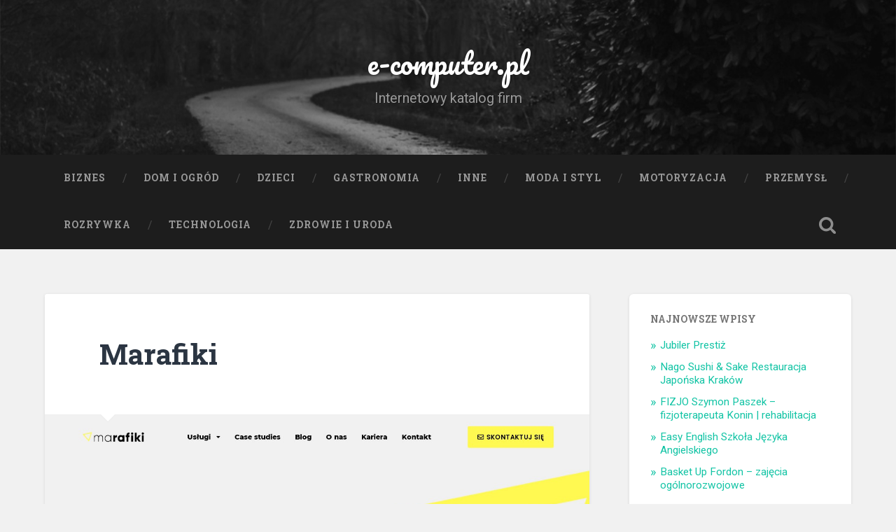

--- FILE ---
content_type: text/html; charset=UTF-8
request_url: https://e-computer.pl/marafiki
body_size: 7159
content:
<!DOCTYPE html>

<html lang="pl-PL">

	<head>
		
		<meta charset="UTF-8">
		<meta name="viewport" content="width=device-width, initial-scale=1.0, maximum-scale=1.0, user-scalable=no" >
				
				 
		<title>Marafiki &#8211; 61-671 Poznań &#8211; ul. Kramarska 13 | +48 503 193 554 &#8211; e-computer.pl</title>
<meta name='robots' content='max-image-preview:large' />
<link rel="alternate" type="application/rss+xml" title="e-computer.pl &raquo; Kanał z wpisami" href="https://e-computer.pl/feed" />
<script type="text/javascript">
window._wpemojiSettings = {"baseUrl":"https:\/\/s.w.org\/images\/core\/emoji\/14.0.0\/72x72\/","ext":".png","svgUrl":"https:\/\/s.w.org\/images\/core\/emoji\/14.0.0\/svg\/","svgExt":".svg","source":{"concatemoji":"https:\/\/e-computer.pl\/wp-includes\/js\/wp-emoji-release.min.js?ver=6.1.9"}};
/*! This file is auto-generated */
!function(e,a,t){var n,r,o,i=a.createElement("canvas"),p=i.getContext&&i.getContext("2d");function s(e,t){var a=String.fromCharCode,e=(p.clearRect(0,0,i.width,i.height),p.fillText(a.apply(this,e),0,0),i.toDataURL());return p.clearRect(0,0,i.width,i.height),p.fillText(a.apply(this,t),0,0),e===i.toDataURL()}function c(e){var t=a.createElement("script");t.src=e,t.defer=t.type="text/javascript",a.getElementsByTagName("head")[0].appendChild(t)}for(o=Array("flag","emoji"),t.supports={everything:!0,everythingExceptFlag:!0},r=0;r<o.length;r++)t.supports[o[r]]=function(e){if(p&&p.fillText)switch(p.textBaseline="top",p.font="600 32px Arial",e){case"flag":return s([127987,65039,8205,9895,65039],[127987,65039,8203,9895,65039])?!1:!s([55356,56826,55356,56819],[55356,56826,8203,55356,56819])&&!s([55356,57332,56128,56423,56128,56418,56128,56421,56128,56430,56128,56423,56128,56447],[55356,57332,8203,56128,56423,8203,56128,56418,8203,56128,56421,8203,56128,56430,8203,56128,56423,8203,56128,56447]);case"emoji":return!s([129777,127995,8205,129778,127999],[129777,127995,8203,129778,127999])}return!1}(o[r]),t.supports.everything=t.supports.everything&&t.supports[o[r]],"flag"!==o[r]&&(t.supports.everythingExceptFlag=t.supports.everythingExceptFlag&&t.supports[o[r]]);t.supports.everythingExceptFlag=t.supports.everythingExceptFlag&&!t.supports.flag,t.DOMReady=!1,t.readyCallback=function(){t.DOMReady=!0},t.supports.everything||(n=function(){t.readyCallback()},a.addEventListener?(a.addEventListener("DOMContentLoaded",n,!1),e.addEventListener("load",n,!1)):(e.attachEvent("onload",n),a.attachEvent("onreadystatechange",function(){"complete"===a.readyState&&t.readyCallback()})),(e=t.source||{}).concatemoji?c(e.concatemoji):e.wpemoji&&e.twemoji&&(c(e.twemoji),c(e.wpemoji)))}(window,document,window._wpemojiSettings);
</script>
<style type="text/css">
img.wp-smiley,
img.emoji {
	display: inline !important;
	border: none !important;
	box-shadow: none !important;
	height: 1em !important;
	width: 1em !important;
	margin: 0 0.07em !important;
	vertical-align: -0.1em !important;
	background: none !important;
	padding: 0 !important;
}
</style>
	<link rel='stylesheet' id='wp-block-library-css' href='https://e-computer.pl/wp-includes/css/dist/block-library/style.min.css?ver=6.1.9' type='text/css' media='all' />
<link rel='stylesheet' id='classic-theme-styles-css' href='https://e-computer.pl/wp-includes/css/classic-themes.min.css?ver=1' type='text/css' media='all' />
<style id='global-styles-inline-css' type='text/css'>
body{--wp--preset--color--black: #000000;--wp--preset--color--cyan-bluish-gray: #abb8c3;--wp--preset--color--white: #ffffff;--wp--preset--color--pale-pink: #f78da7;--wp--preset--color--vivid-red: #cf2e2e;--wp--preset--color--luminous-vivid-orange: #ff6900;--wp--preset--color--luminous-vivid-amber: #fcb900;--wp--preset--color--light-green-cyan: #7bdcb5;--wp--preset--color--vivid-green-cyan: #00d084;--wp--preset--color--pale-cyan-blue: #8ed1fc;--wp--preset--color--vivid-cyan-blue: #0693e3;--wp--preset--color--vivid-purple: #9b51e0;--wp--preset--gradient--vivid-cyan-blue-to-vivid-purple: linear-gradient(135deg,rgba(6,147,227,1) 0%,rgb(155,81,224) 100%);--wp--preset--gradient--light-green-cyan-to-vivid-green-cyan: linear-gradient(135deg,rgb(122,220,180) 0%,rgb(0,208,130) 100%);--wp--preset--gradient--luminous-vivid-amber-to-luminous-vivid-orange: linear-gradient(135deg,rgba(252,185,0,1) 0%,rgba(255,105,0,1) 100%);--wp--preset--gradient--luminous-vivid-orange-to-vivid-red: linear-gradient(135deg,rgba(255,105,0,1) 0%,rgb(207,46,46) 100%);--wp--preset--gradient--very-light-gray-to-cyan-bluish-gray: linear-gradient(135deg,rgb(238,238,238) 0%,rgb(169,184,195) 100%);--wp--preset--gradient--cool-to-warm-spectrum: linear-gradient(135deg,rgb(74,234,220) 0%,rgb(151,120,209) 20%,rgb(207,42,186) 40%,rgb(238,44,130) 60%,rgb(251,105,98) 80%,rgb(254,248,76) 100%);--wp--preset--gradient--blush-light-purple: linear-gradient(135deg,rgb(255,206,236) 0%,rgb(152,150,240) 100%);--wp--preset--gradient--blush-bordeaux: linear-gradient(135deg,rgb(254,205,165) 0%,rgb(254,45,45) 50%,rgb(107,0,62) 100%);--wp--preset--gradient--luminous-dusk: linear-gradient(135deg,rgb(255,203,112) 0%,rgb(199,81,192) 50%,rgb(65,88,208) 100%);--wp--preset--gradient--pale-ocean: linear-gradient(135deg,rgb(255,245,203) 0%,rgb(182,227,212) 50%,rgb(51,167,181) 100%);--wp--preset--gradient--electric-grass: linear-gradient(135deg,rgb(202,248,128) 0%,rgb(113,206,126) 100%);--wp--preset--gradient--midnight: linear-gradient(135deg,rgb(2,3,129) 0%,rgb(40,116,252) 100%);--wp--preset--duotone--dark-grayscale: url('#wp-duotone-dark-grayscale');--wp--preset--duotone--grayscale: url('#wp-duotone-grayscale');--wp--preset--duotone--purple-yellow: url('#wp-duotone-purple-yellow');--wp--preset--duotone--blue-red: url('#wp-duotone-blue-red');--wp--preset--duotone--midnight: url('#wp-duotone-midnight');--wp--preset--duotone--magenta-yellow: url('#wp-duotone-magenta-yellow');--wp--preset--duotone--purple-green: url('#wp-duotone-purple-green');--wp--preset--duotone--blue-orange: url('#wp-duotone-blue-orange');--wp--preset--font-size--small: 13px;--wp--preset--font-size--medium: 20px;--wp--preset--font-size--large: 36px;--wp--preset--font-size--x-large: 42px;--wp--preset--spacing--20: 0.44rem;--wp--preset--spacing--30: 0.67rem;--wp--preset--spacing--40: 1rem;--wp--preset--spacing--50: 1.5rem;--wp--preset--spacing--60: 2.25rem;--wp--preset--spacing--70: 3.38rem;--wp--preset--spacing--80: 5.06rem;}:where(.is-layout-flex){gap: 0.5em;}body .is-layout-flow > .alignleft{float: left;margin-inline-start: 0;margin-inline-end: 2em;}body .is-layout-flow > .alignright{float: right;margin-inline-start: 2em;margin-inline-end: 0;}body .is-layout-flow > .aligncenter{margin-left: auto !important;margin-right: auto !important;}body .is-layout-constrained > .alignleft{float: left;margin-inline-start: 0;margin-inline-end: 2em;}body .is-layout-constrained > .alignright{float: right;margin-inline-start: 2em;margin-inline-end: 0;}body .is-layout-constrained > .aligncenter{margin-left: auto !important;margin-right: auto !important;}body .is-layout-constrained > :where(:not(.alignleft):not(.alignright):not(.alignfull)){max-width: var(--wp--style--global--content-size);margin-left: auto !important;margin-right: auto !important;}body .is-layout-constrained > .alignwide{max-width: var(--wp--style--global--wide-size);}body .is-layout-flex{display: flex;}body .is-layout-flex{flex-wrap: wrap;align-items: center;}body .is-layout-flex > *{margin: 0;}:where(.wp-block-columns.is-layout-flex){gap: 2em;}.has-black-color{color: var(--wp--preset--color--black) !important;}.has-cyan-bluish-gray-color{color: var(--wp--preset--color--cyan-bluish-gray) !important;}.has-white-color{color: var(--wp--preset--color--white) !important;}.has-pale-pink-color{color: var(--wp--preset--color--pale-pink) !important;}.has-vivid-red-color{color: var(--wp--preset--color--vivid-red) !important;}.has-luminous-vivid-orange-color{color: var(--wp--preset--color--luminous-vivid-orange) !important;}.has-luminous-vivid-amber-color{color: var(--wp--preset--color--luminous-vivid-amber) !important;}.has-light-green-cyan-color{color: var(--wp--preset--color--light-green-cyan) !important;}.has-vivid-green-cyan-color{color: var(--wp--preset--color--vivid-green-cyan) !important;}.has-pale-cyan-blue-color{color: var(--wp--preset--color--pale-cyan-blue) !important;}.has-vivid-cyan-blue-color{color: var(--wp--preset--color--vivid-cyan-blue) !important;}.has-vivid-purple-color{color: var(--wp--preset--color--vivid-purple) !important;}.has-black-background-color{background-color: var(--wp--preset--color--black) !important;}.has-cyan-bluish-gray-background-color{background-color: var(--wp--preset--color--cyan-bluish-gray) !important;}.has-white-background-color{background-color: var(--wp--preset--color--white) !important;}.has-pale-pink-background-color{background-color: var(--wp--preset--color--pale-pink) !important;}.has-vivid-red-background-color{background-color: var(--wp--preset--color--vivid-red) !important;}.has-luminous-vivid-orange-background-color{background-color: var(--wp--preset--color--luminous-vivid-orange) !important;}.has-luminous-vivid-amber-background-color{background-color: var(--wp--preset--color--luminous-vivid-amber) !important;}.has-light-green-cyan-background-color{background-color: var(--wp--preset--color--light-green-cyan) !important;}.has-vivid-green-cyan-background-color{background-color: var(--wp--preset--color--vivid-green-cyan) !important;}.has-pale-cyan-blue-background-color{background-color: var(--wp--preset--color--pale-cyan-blue) !important;}.has-vivid-cyan-blue-background-color{background-color: var(--wp--preset--color--vivid-cyan-blue) !important;}.has-vivid-purple-background-color{background-color: var(--wp--preset--color--vivid-purple) !important;}.has-black-border-color{border-color: var(--wp--preset--color--black) !important;}.has-cyan-bluish-gray-border-color{border-color: var(--wp--preset--color--cyan-bluish-gray) !important;}.has-white-border-color{border-color: var(--wp--preset--color--white) !important;}.has-pale-pink-border-color{border-color: var(--wp--preset--color--pale-pink) !important;}.has-vivid-red-border-color{border-color: var(--wp--preset--color--vivid-red) !important;}.has-luminous-vivid-orange-border-color{border-color: var(--wp--preset--color--luminous-vivid-orange) !important;}.has-luminous-vivid-amber-border-color{border-color: var(--wp--preset--color--luminous-vivid-amber) !important;}.has-light-green-cyan-border-color{border-color: var(--wp--preset--color--light-green-cyan) !important;}.has-vivid-green-cyan-border-color{border-color: var(--wp--preset--color--vivid-green-cyan) !important;}.has-pale-cyan-blue-border-color{border-color: var(--wp--preset--color--pale-cyan-blue) !important;}.has-vivid-cyan-blue-border-color{border-color: var(--wp--preset--color--vivid-cyan-blue) !important;}.has-vivid-purple-border-color{border-color: var(--wp--preset--color--vivid-purple) !important;}.has-vivid-cyan-blue-to-vivid-purple-gradient-background{background: var(--wp--preset--gradient--vivid-cyan-blue-to-vivid-purple) !important;}.has-light-green-cyan-to-vivid-green-cyan-gradient-background{background: var(--wp--preset--gradient--light-green-cyan-to-vivid-green-cyan) !important;}.has-luminous-vivid-amber-to-luminous-vivid-orange-gradient-background{background: var(--wp--preset--gradient--luminous-vivid-amber-to-luminous-vivid-orange) !important;}.has-luminous-vivid-orange-to-vivid-red-gradient-background{background: var(--wp--preset--gradient--luminous-vivid-orange-to-vivid-red) !important;}.has-very-light-gray-to-cyan-bluish-gray-gradient-background{background: var(--wp--preset--gradient--very-light-gray-to-cyan-bluish-gray) !important;}.has-cool-to-warm-spectrum-gradient-background{background: var(--wp--preset--gradient--cool-to-warm-spectrum) !important;}.has-blush-light-purple-gradient-background{background: var(--wp--preset--gradient--blush-light-purple) !important;}.has-blush-bordeaux-gradient-background{background: var(--wp--preset--gradient--blush-bordeaux) !important;}.has-luminous-dusk-gradient-background{background: var(--wp--preset--gradient--luminous-dusk) !important;}.has-pale-ocean-gradient-background{background: var(--wp--preset--gradient--pale-ocean) !important;}.has-electric-grass-gradient-background{background: var(--wp--preset--gradient--electric-grass) !important;}.has-midnight-gradient-background{background: var(--wp--preset--gradient--midnight) !important;}.has-small-font-size{font-size: var(--wp--preset--font-size--small) !important;}.has-medium-font-size{font-size: var(--wp--preset--font-size--medium) !important;}.has-large-font-size{font-size: var(--wp--preset--font-size--large) !important;}.has-x-large-font-size{font-size: var(--wp--preset--font-size--x-large) !important;}
.wp-block-navigation a:where(:not(.wp-element-button)){color: inherit;}
:where(.wp-block-columns.is-layout-flex){gap: 2em;}
.wp-block-pullquote{font-size: 1.5em;line-height: 1.6;}
</style>
<link rel='stylesheet' id='gdrts-font-css' href='https://e-computer.pl/wp-content/plugins/gd-rating-system/font/styles.css?ver=1.2.290' type='text/css' media='all' />
<link rel='stylesheet' id='gdrts-gridism-css' href='https://e-computer.pl/wp-content/plugins/gd-rating-system/css/gridism.css?ver=1.2.290' type='text/css' media='all' />
<link rel='stylesheet' id='gdrts-rating-css' href='https://e-computer.pl/wp-content/plugins/gd-rating-system/css/rating.min.css?ver=1.2.290' type='text/css' media='all' />
<link rel='stylesheet' id='baskerville_googleFonts-css' href='//fonts.googleapis.com/css?family=Roboto+Slab%3A400%2C700%7CRoboto%3A400%2C400italic%2C700%2C700italic%2C300%7CPacifico%3A400&#038;ver=6.1.9' type='text/css' media='all' />
<link rel='stylesheet' id='baskerville_style-css' href='https://e-computer.pl/wp-content/themes/baskerville/style.css?ver=6.1.9' type='text/css' media='all' />
<script type='text/javascript' src='https://e-computer.pl/wp-includes/js/jquery/jquery.min.js?ver=3.6.1' id='jquery-core-js'></script>
<script type='text/javascript' src='https://e-computer.pl/wp-includes/js/jquery/jquery-migrate.min.js?ver=3.3.2' id='jquery-migrate-js'></script>
<link rel="https://api.w.org/" href="https://e-computer.pl/wp-json/" /><link rel="alternate" type="application/json" href="https://e-computer.pl/wp-json/wp/v2/posts/1043" /><link rel="wlwmanifest" type="application/wlwmanifest+xml" href="https://e-computer.pl/wp-includes/wlwmanifest.xml" />
<meta name="generator" content="WordPress 6.1.9" />
<link rel="canonical" href="https://e-computer.pl/marafiki" />
<link rel='shortlink' href='https://e-computer.pl/?p=1043' />
<link rel="alternate" type="application/json+oembed" href="https://e-computer.pl/wp-json/oembed/1.0/embed?url=https%3A%2F%2Fe-computer.pl%2Fmarafiki" />
<link rel="alternate" type="text/xml+oembed" href="https://e-computer.pl/wp-json/oembed/1.0/embed?url=https%3A%2F%2Fe-computer.pl%2Fmarafiki&#038;format=xml" />
<link rel="EditURI" type="application/rsd+xml" title="RSD" href="https://e-computer.pl/sfwpapi.php?rsd" />
	
	</head>
	
	<body class="post-template-default single single-post postid-1043 single-format-standard no-featured-image">
	
		<div class="header section small-padding bg-dark bg-image" style="background-image: url(https://e-computer.pl/wp-content/themes/baskerville/images/header.jpg);">
		
			<div class="cover"></div>
			
			<div class="header-search-block bg-graphite hidden">
			
				<form method="get" class="searchform" action="https://e-computer.pl/">
	<input type="search" value="" placeholder="Search form" name="s" class="s" /> 
	<input type="submit" class="searchsubmit" value="Search">
</form>			
			</div> <!-- /header-search-block -->
					
			<div class="header-inner section-inner">
			
												
						<h1 class="blog-title">
							<a href="https://e-computer.pl" title="e-computer.pl &mdash; Internetowy katalog firm" rel="home">e-computer.pl</a>
						</h1>
						
												
							<h3 class="blog-description">Internetowy katalog firm</h3>
							
																
											
			</div> <!-- /header-inner -->
						
		</div> <!-- /header -->
		
		<div class="navigation section no-padding bg-dark">
		
			<div class="navigation-inner section-inner">
			
				<div class="nav-toggle fleft hidden">
					
					<div class="bar"></div>
					<div class="bar"></div>
					<div class="bar"></div>
					
					<div class="clear"></div>
					
				</div>
						
				<ul class="main-menu">
				
					<li id="menu-item-4" class="menu-item menu-item-type-taxonomy menu-item-object-category menu-item-4"><a href="https://e-computer.pl/category/biznes">Biznes</a></li>
<li id="menu-item-5" class="menu-item menu-item-type-taxonomy menu-item-object-category menu-item-5"><a href="https://e-computer.pl/category/dom-i-ogrod">Dom i ogród</a></li>
<li id="menu-item-6" class="menu-item menu-item-type-taxonomy menu-item-object-category menu-item-6"><a href="https://e-computer.pl/category/dzieci">Dzieci</a></li>
<li id="menu-item-7" class="menu-item menu-item-type-taxonomy menu-item-object-category menu-item-7"><a href="https://e-computer.pl/category/gastronomia">Gastronomia</a></li>
<li id="menu-item-8" class="menu-item menu-item-type-taxonomy menu-item-object-category menu-item-8"><a href="https://e-computer.pl/category/inne">Inne</a></li>
<li id="menu-item-9" class="menu-item menu-item-type-taxonomy menu-item-object-category menu-item-9"><a href="https://e-computer.pl/category/moda-i-styl">Moda i styl</a></li>
<li id="menu-item-10" class="menu-item menu-item-type-taxonomy menu-item-object-category menu-item-10"><a href="https://e-computer.pl/category/motoryzacja">Motoryzacja</a></li>
<li id="menu-item-11" class="menu-item menu-item-type-taxonomy menu-item-object-category menu-item-11"><a href="https://e-computer.pl/category/przemysl">Przemysł</a></li>
<li id="menu-item-12" class="menu-item menu-item-type-taxonomy menu-item-object-category menu-item-12"><a href="https://e-computer.pl/category/rozrywka">Rozrywka</a></li>
<li id="menu-item-13" class="menu-item menu-item-type-taxonomy menu-item-object-category current-post-ancestor current-menu-parent current-post-parent menu-item-13"><a href="https://e-computer.pl/category/technologia">Technologia</a></li>
<li id="menu-item-14" class="menu-item menu-item-type-taxonomy menu-item-object-category menu-item-14"><a href="https://e-computer.pl/category/zdrowie-i-uroda">Zdrowie i uroda</a></li>
											
				 </ul> <!-- /main-menu -->
				 
				 <a class="search-toggle fright" href="#"></a>
				 
				 <div class="clear"></div>
				 
			</div> <!-- /navigation-inner -->
			
		</div> <!-- /navigation -->
		
		<div class="mobile-navigation section bg-graphite no-padding hidden">
					
			<ul class="mobile-menu">
			
				<li class="menu-item menu-item-type-taxonomy menu-item-object-category menu-item-4"><a href="https://e-computer.pl/category/biznes">Biznes</a></li>
<li class="menu-item menu-item-type-taxonomy menu-item-object-category menu-item-5"><a href="https://e-computer.pl/category/dom-i-ogrod">Dom i ogród</a></li>
<li class="menu-item menu-item-type-taxonomy menu-item-object-category menu-item-6"><a href="https://e-computer.pl/category/dzieci">Dzieci</a></li>
<li class="menu-item menu-item-type-taxonomy menu-item-object-category menu-item-7"><a href="https://e-computer.pl/category/gastronomia">Gastronomia</a></li>
<li class="menu-item menu-item-type-taxonomy menu-item-object-category menu-item-8"><a href="https://e-computer.pl/category/inne">Inne</a></li>
<li class="menu-item menu-item-type-taxonomy menu-item-object-category menu-item-9"><a href="https://e-computer.pl/category/moda-i-styl">Moda i styl</a></li>
<li class="menu-item menu-item-type-taxonomy menu-item-object-category menu-item-10"><a href="https://e-computer.pl/category/motoryzacja">Motoryzacja</a></li>
<li class="menu-item menu-item-type-taxonomy menu-item-object-category menu-item-11"><a href="https://e-computer.pl/category/przemysl">Przemysł</a></li>
<li class="menu-item menu-item-type-taxonomy menu-item-object-category menu-item-12"><a href="https://e-computer.pl/category/rozrywka">Rozrywka</a></li>
<li class="menu-item menu-item-type-taxonomy menu-item-object-category current-post-ancestor current-menu-parent current-post-parent menu-item-13"><a href="https://e-computer.pl/category/technologia">Technologia</a></li>
<li class="menu-item menu-item-type-taxonomy menu-item-object-category menu-item-14"><a href="https://e-computer.pl/category/zdrowie-i-uroda">Zdrowie i uroda</a></li>
										
			 </ul> <!-- /main-menu -->
		
		</div> <!-- /mobile-navigation -->
<div class="wrapper section medium-padding">
										
	<div class="section-inner">
	
		<div class="content fleft">
												        
									
				<div id="post-1043" class="post-1043 post type-post status-publish format-standard hentry category-technologia">
				
									
					<div class="post-header">
						
					    <h1 class="post-title"><a href="https://e-computer.pl/marafiki" rel="bookmark" title="Marafiki">Marafiki</a></h1>
					    
					</div> <!-- /post-header -->
					
										
											<div class="featured-media">
						
						<img src="/wp-content/uploads/marafiki_pl-thumb-20201109-201305.jpg" class="attachment-post-image size-post-image wp-post-image" alt="">																	
						</div>
																				                                    	    
					<div class="post-content">
						
														
																	<a href="https://marafiki.pl/">https://marafiki.pl/</a>
								 
		
								<br /><br />
								
																
								
<div class="gdrts-rating-block gdrts-align-none gdrts-method-stars-rating gdrts-rating-allowed gdrts-rating-open  gdrts-item-entity-posts gdrts-item-name-post gdrts-item-id-1043 gdrts-item-itemid-927">
    <div class="gdrts-inner-wrapper">

        
        <div class="gdrts-stars-rating gdrts-block-stars gdrts-state-active gdrts-with-font gdrts-font-star gdrts-stars-length-10" style="height: 30px;"><span class="gdrts-stars-empty" style="color: #dddddd; font-size: 30px; line-height: 30px;"><span class="gdrts-stars-active" style="color: #dd0000; width: 0%"></span><span class="gdrts-stars-current" style="color: #ffff00; width: 0%"></span></span></div>
        <div class="gdrts-rating-text">
            Brak głosów.        </div>

        <div class="gdrts-rating-please-wait"><i class="rtsicon-spinner rtsicon-spin rtsicon-va rtsicon-fw"></i>Please wait...</div><script class="gdrts-rating-data" type="application/json">{"item":{"entity":"posts","name":"post","id":1043,"item_id":927,"nonce":"8eeb5fd18d"},"render":{"args":{"echo":false,"entity":"posts","name":"post","item_id":null,"id":1043,"method":"stars-rating"},"method":{"disable_rating":false,"allow_super_admin":true,"allow_user_roles":["administrator","editor","author","contributor","subscriber"],"allow_visitor":true,"template":"default","alignment":"none","responsive":true,"distribution":"normalized","rating":"average","style_type":"font","style_name":"star","style_size":30,"font_color_empty":"#dddddd","font_color_current":"#ffff00","font_color_active":"#dd0000","style_class":"","labels":["Poor","Bad","Good","Great","Excellent"]}},"stars":{"max":10,"resolution":100,"current":0,"char":"s","name":"star","size":30,"type":"font","responsive":true},"labels":["Poor","Bad","Good","Great","Excellent","6 Stars","7 Stars","8 Stars","9 Stars","10 Stars"]}</script>
    </div>
</div><p>Jeśli zależy Ci na możliwie najlepszej obsłudze w zakresie e-marketingu, oferta Marafiki okaże się dla Ciebie strzałem w dziesiątkę. Nasza agencja marketingu internetowego działa w branży od ponad 10 lat.<span id="more-1043"></span> Zdobyte doświadczenie pozwala nam spełniać najbardziej wygórowane oczekiwania Klientów. Skuteczna Agencja Marafiki może pochwalić się wieloma pomyślnie zrealizowanymi projektami, dzięki czemu cieszy się niesłabnącym zainteresowaniem odbiorców. Promocja w Internecie jeszcze nigdy nie była tak przystępna!</p>
								
								
					<div class="address_details" itemscope="" itemtype="http://schema.org/LocalBusiness">	
						<p class="address_name"><strong>Nazwa firmy: </strong>
						<span itemprop="name">Marafiki</span></p>
						
						<div itemprop="address" itemscope="" itemtype="http://schema.org/PostalAddress">
						<p><strong>Adres: </strong>
						<span itemprop="streetAddress">ul. Kramarska 13</span>,
						
						<span itemprop="addressLocality">61-671 Poznań</span>,
						<span itemprop="addressRegion">wielkopolskie</span>
						</p>
						</div>
						
						<p><strong>Telefon: </strong>
						<span itemprop="telephone">+48 503 193 554</span></p>
					
						<p><strong>Strona internetowa: </strong>
												
												<a itemprop="url" href="https://marafiki.pl/">https://marafiki.pl/</a></p>
												
											
											
					</div>

					<div class="company-logo">
					<img src="/wp-content/uploads/marafiki_pl-logo-20201109-201305.png" style="max-width:80%;">
					</div>
						
						<br />
					
										
					<div style="clear:both;"></div>
					
							
					<p class="drive-map">Mapa dojazdu:</p>
					<iframe width="100%" height="500" style="border: 0;" src="https://www.google.com/maps/embed/v1/place?key=AIzaSyBM_zRUebmp9YN2JrWr9n-OO2wU_zElwIA&amp;zoom=16&amp;q=Marafiki Poznań, ul. Kramarska 13, 61-671 Poznań" frameborder="0"></iframe>
		
							
								
 <p style="text-align:right; font-size:14px; color:#333;">Opublikowano: 09.11.2020</p>
													
						<div class="clear"></div>
									        
					</div> <!-- /post-content -->
																		
																	                        
			   	    
		
			</div> <!-- /post -->
		
		</div> <!-- /content -->
		
		
	<div class="sidebar fright" role="complementary">
	
		
		<div class="widget widget_recent_entries"><div class="widget-content">
		<h3 class="widget-title">Najnowsze wpisy</h3>
		<ul>
											<li>
					<a href="https://e-computer.pl/jubiler-prestiz">Jubiler Prestiż</a>
									</li>
											<li>
					<a href="https://e-computer.pl/nago-sushi-sake-restauracja-japonska-krakow">Nago Sushi &#038; Sake Restauracja Japońska Kraków</a>
									</li>
											<li>
					<a href="https://e-computer.pl/fizjo-szymon-paszek-fizjoterapeuta-konin-rehabilitacja">FIZJO Szymon Paszek &#8211; fizjoterapeuta Konin | rehabilitacja</a>
									</li>
											<li>
					<a href="https://e-computer.pl/easy-english-szkola-jezyka-angielskiego-2">Easy English Szkoła Języka Angielskiego</a>
									</li>
											<li>
					<a href="https://e-computer.pl/basket-up-fordon-zajecia-ogolnorozwojowe">Basket Up Fordon &#8211; zajęcia ogólnorozwojowe</a>
									</li>
					</ul>

		</div><div class="clear"></div></div><div class="widget widget_categories"><div class="widget-content"><h3 class="widget-title">Kategorie</h3>
			<ul>
					<li class="cat-item cat-item-6"><a href="https://e-computer.pl/category/biznes">Biznes</a>
</li>
	<li class="cat-item cat-item-16"><a href="https://e-computer.pl/category/budownictwo">Budownictwo</a>
</li>
	<li class="cat-item cat-item-2"><a href="https://e-computer.pl/category/dom-i-ogrod">Dom i ogród</a>
</li>
	<li class="cat-item cat-item-3"><a href="https://e-computer.pl/category/dzieci">Dzieci</a>
</li>
	<li class="cat-item cat-item-7"><a href="https://e-computer.pl/category/gastronomia">Gastronomia</a>
</li>
	<li class="cat-item cat-item-12"><a href="https://e-computer.pl/category/inne">Inne</a>
</li>
	<li class="cat-item cat-item-8"><a href="https://e-computer.pl/category/moda-i-styl">Moda i styl</a>
</li>
	<li class="cat-item cat-item-9"><a href="https://e-computer.pl/category/motoryzacja">Motoryzacja</a>
</li>
	<li class="cat-item cat-item-14"><a href="https://e-computer.pl/category/pozostale">Pozostałe</a>
</li>
	<li class="cat-item cat-item-4"><a href="https://e-computer.pl/category/przemysl">Przemysł</a>
</li>
	<li class="cat-item cat-item-15"><a href="https://e-computer.pl/category/przeprowadzki">Przeprowadzki</a>
</li>
	<li class="cat-item cat-item-10"><a href="https://e-computer.pl/category/rozrywka">Rozrywka</a>
</li>
	<li class="cat-item cat-item-11"><a href="https://e-computer.pl/category/technologia">Technologia</a>
</li>
	<li class="cat-item cat-item-5"><a href="https://e-computer.pl/category/zdrowie-i-uroda">Zdrowie i uroda</a>
</li>
			</ul>

			</div><div class="clear"></div></div>		
	</div><!-- /sidebar -->

		
		<div class="clear"></div>
		
	</div> <!-- /section-inner -->

</div> <!-- /wrapper -->
		
1<div class="credits section bg-dark small-padding">

	<div class="credits-inner section-inner">

		<p class="credits-left fleft">
		
			&copy; 2026 <a href="https://e-computer.pl" title="e-computer.pl">e-computer.pl</a>
		
		</p>
		
		<p class="credits-right fright">
			Polecane: <a href="https://tom-car24.com.pl/">Tom-Car</a>
			
			
		</p>
		
		<div class="clear"></div>
	
	</div> <!-- /credits-inner -->
	
</div> <!-- /credits -->

<script type='text/javascript' id='gdrts-rating-js-extra'>
/* <![CDATA[ */
var gdrts_rating_data = {"url":"https:\/\/e-computer.pl\/wp-admin\/admin-ajax.php","nonce":"739ad72064","user":"0","handler":"gdrts_live_handler","wp_version":"61"};
/* ]]> */
</script>
<script type='text/javascript' src='https://e-computer.pl/wp-content/plugins/gd-rating-system/js/rating.min.js?ver=1.2.290' id='gdrts-rating-js'></script>
<script type='text/javascript' src='https://e-computer.pl/wp-includes/js/imagesloaded.min.js?ver=4.1.4' id='imagesloaded-js'></script>
<script type='text/javascript' src='https://e-computer.pl/wp-includes/js/masonry.min.js?ver=4.2.2' id='masonry-js'></script>
<script type='text/javascript' src='https://e-computer.pl/wp-content/themes/baskerville/js/imagesloaded.pkgd.js?ver=6.1.9' id='baskerville_imagesloaded-js'></script>
<script type='text/javascript' src='https://e-computer.pl/wp-content/themes/baskerville/js/flexslider.min.js?ver=6.1.9' id='baskerville_flexslider-js'></script>
<script type='text/javascript' src='https://e-computer.pl/wp-content/themes/baskerville/js/global.js?ver=6.1.9' id='baskerville_global-js'></script>

</body>
</html>

--- FILE ---
content_type: text/css
request_url: https://e-computer.pl/wp-content/plugins/gd-rating-system/font/styles.css?ver=1.2.290
body_size: 283
content:
@charset "UTF-8";

@font-face {
  font-family: "gdrts-icons";
  src:url("fonts/gdrts-icons.eot?v=1.1.0");
  src:url("fonts/gdrts-icons.eot?#iefix&v=1.1.0") format("embedded-opentype"),
    url("fonts/gdrts-icons.woff?v=1.1.0") format("woff"),
    url("fonts/gdrts-icons.ttf?v=1.1.0") format("truetype"),
    url("fonts/gdrts-icons.svg?v=1.1.0#gdrts-icons") format("svg");
  font-weight: normal;
  font-style: normal;
}

[class^="rtsicon-"],
[class*=" rtsicon-"] {
    display: inline-block;
    font: normal normal normal 14px/1 "gdrts-icons";
    font-size: inherit;
    text-rendering: auto;

    -webkit-font-smoothing: antialiased;
    -moz-osx-font-smoothing: grayscale;
}

.rtsicon-star:before {
  content: "\73";
}
.rtsicon-asterisk:before {
  content: "\61";
}
.rtsicon-heart:before {
  content: "\68";
}
.rtsicon-bell:before {
  content: "\62";
}
.rtsicon-square:before {
  content: "\71";
}
.rtsicon-circle:before {
  content: "\63";
}
.rtsicon-gear:before {
  content: "\67";
}
.rtsicon-trophy:before {
  content: "\74";
}
.rtsicon-snowflake:before {
  content: "\66";
}
.rtsicon-like:before {
  content: "\6c";
}
.rtsicon-dislike:before {
  content: "\64";
}
.rtsicon-like2:before {
  content: "\6b";
}
.rtsicon-dislike2:before {
  content: "\69";
}
.rtsicon-smile:before {
  content: "\6d";
}
.rtsicon-frown:before {
  content: "\72";
}
.rtsicon-plus:before {
  content: "\2b";
}
.rtsicon-minus:before {
  content: "\2d";
}
.rtsicon-spinner:before {
  content: "\78";
}

.rtsicon-fw {
  width: 1.28571429em;
  text-align: center;
}

.rtsicon-va {
    vertical-align: calc(-12%);
}

.rtsicon-spin {
  -webkit-animation: rtsicon-spin 2s infinite linear;
  animation: rtsicon-spin 2s infinite linear;
}

@keyframes rtsicon-spin {
  0% {
    -webkit-transform: rotate(0deg);
    transform: rotate(0deg);
  }
  100% {
    -webkit-transform: rotate(359deg);
    transform: rotate(359deg);
  }
}

--- FILE ---
content_type: text/css
request_url: https://e-computer.pl/wp-content/plugins/gd-rating-system/css/rating.min.css?ver=1.2.290
body_size: 706
content:
.gdrts-clearfix:before,.gdrts-clearfix:after{content:" ";display:table}.gdrts-clearfix:after{clear:both}.gdrts-dynamic-block .gdrts-rating-please-wait{display:none}.gdrts-dynamic-block.gdrts-dynamic-loading .gdrts-rating-please-wait{display:block}.gdrts-rating-list,.gdrts-rating-list *,.gdrts-rating-block,.gdrts-rating-block *{-webkit-box-sizing:border-box;-moz-box-sizing:border-box;box-sizing:border-box}.gdrts-rating-block{position:relative;margin:15px 0}.gdrts-inner-wrapper{text-align:left}.gdrts-rating-block.gdrts-align-left .gdrts-inner-wrapper{text-align:left;margin:15px auto 15px 0}.gdrts-rating-block.gdrts-align-center{text-align:center;margin:15px auto}.gdrts-rating-block.gdrts-align-right{text-align:right;margin:15px 0 15px auto}.gdrts-inner-wrapper.gdrts-grid-wrapper{width:100%}.gdrts-stars-rating:not(.gdrts-state-active){cursor:default}.gdrts-stars-rating.gdrts-state-active .gdrts-stars-empty:not(.gdrts-vote-saving){cursor:pointer}.gdrts-stars-rating .gdrts-labels{display:none}.gdrts-rating-please-wait{display:none;line-height:24px}.gdrts-rating-please-wait i.fa{margin:0 6px 0 0;float:left;line-height:24px}.gdrts-vote-saving .gdrts-rating-please-wait{display:block}.gdrts-block-stars.gdrts-with-image{position:relative;width:200px;height:40px}.gdrts-block-stars.gdrts-with-image .gdrts-stars-empty,.gdrts-block-stars.gdrts-with-image .gdrts-stars-active,.gdrts-block-stars.gdrts-with-image .gdrts-stars-current{display:inline-block;height:100%;position:absolute;left:0;top:0}.gdrts-block-stars.gdrts-with-image.gdrts-image-star .gdrts-stars-empty,.gdrts-block-stars.gdrts-with-image.gdrts-image-star .gdrts-stars-active,.gdrts-block-stars.gdrts-with-image.gdrts-image-star .gdrts-stars-current{background:url(images/stars.png) repeat-x;background-size:40px}.gdrts-block-stars.gdrts-with-image.gdrts-image-oxygen .gdrts-stars-empty,.gdrts-block-stars.gdrts-with-image.gdrts-image-oxygen .gdrts-stars-active,.gdrts-block-stars.gdrts-with-image.gdrts-image-oxygen .gdrts-stars-current{background:url(images/oxygen.png) repeat-x;background-size:40px}.gdrts-block-stars.gdrts-with-image .gdrts-stars-empty{width:100%;z-index:0;background-position:left bottom!important}.gdrts-block-stars.gdrts-with-image .gdrts-stars-current{z-index:1;background-position:left center!important}.gdrts-block-stars.gdrts-with-image .gdrts-stars-active{z-index:2;background-position:left top!important}.gdrts-with-font{unicode-bidi:bidi-override;position:relative;white-space:nowrap}.gdrts-with-font .gdrts-stars-empty{font-family:gdrts-icons;font-size:32px;display:inline-block;position:relative}.gdrts-with-font .gdrts-stars-empty::before,.gdrts-with-font .gdrts-stars-active::before,.gdrts-with-font .gdrts-stars-current::before{display:block}.gdrts-with-font .gdrts-stars-active,.gdrts-with-font .gdrts-stars-current{position:absolute;overflow:hidden;top:0;left:0}.gdrts-with-font .gdrts-stars-current{z-index:1}.gdrts-with-font .gdrts-stars-active{z-index:2}.gdrts-with-font .gdrts-stars-empty{color:#ddd}.gdrts-with-font .gdrts-stars-current{color:#ff0}.gdrts-with-font .gdrts-stars-active{color:#d00}.gdrts-rating-distribution{margin:10px 0 0}.gdrts-distribution-wrapper{padding:8px 10px;border:1px solid #aaaaaa;background:#eeeeee;width:100%;max-width:360px}.gdrts-distribution-wrapper ul{list-style:none;margin:0}.gdrts-distribution-wrapper ul li{list-style:none;padding:2px 0;line-height:18px;font-size:11px}.gdrts-distribution-wrapper .gdrts-distribution-stars{margin-right:1%;margin-top:1px;width:20%;float:left}.gdrts-distribution-wrapper .gdrts-distribution-line{width:60%;float:left;background:#ffffff;border:1px solid #dddddd}.gdrts-distribution-wrapper .gdrts-distribution-votes{margin-left:1%;margin-top:1px;width:18%;float:left;text-align:right}.gdrts-distribution-wrapper .gdrts-distribution-line-fill{text-indent:-9999px;background:#EA2B2B}.gdrts-symbol-wrapper{display:block;position:relative;margin:0 auto}.gdrts-symbol-icon{position:absolute}.gdrts-symbol-text{left:0;position:absolute;text-align:center;top:0;width:100%;font-weight:bold}.gdrts-symbol-font .gdrts-symbol-icon{font-family:gdrts-icons}.gdrts-symbol-image.gdrts-image-star .gdrts-symbol-icon{background:url(images/stars.png) no-repeat center}.gdrts-symbol-image.gdrts-image-oxygen .gdrts-symbol-icon{background:url(images/oxygen.png) no-repeat center}.gdrts-rating-list table{background:#ffffff;border:2px solid #eeeeee;margin:1em 0;table-layout:auto;width:100%}.gdrts-rating-list table thead{background:#eeeeee}.gdrts-rating-list table thead tr th,.gdrts-rating-list table tbody tr th,.gdrts-rating-list table tbody tr td{padding:.5em;display:table-cell;vertical-align:middle}.gdrts-rating-list table thead tr th{font-weight:bold;font-size:.9em;color:#222222}.gdrts-rating-list table tr:nth-of-type(2n){background:#fafafa}


--- FILE ---
content_type: application/javascript
request_url: https://e-computer.pl/wp-content/plugins/gd-rating-system/js/rating.min.js?ver=1.2.290
body_size: 1391
content:
;(function($,f,g,h){var i={storage:{uid:1,did:1},init:function(){$(".gdrts-rating-block, .gdrts-rating-list").each(function(){i.common.process(this)});$(".gdrts-dynamic-block").each(function(){i.dynamic.process(this)});i.common.methods()},live:function(){$(g).on("click",".gdrts-toggle-distribution",function(e){e.preventDefault();var a=$(this).hasClass("gdrts-toggle-open");if(a){$(this).removeClass("gdrts-toggle-open");$(this).html($(this).data("show"));$(".gdrts-rating-distribution",$(this).closest(".gdrts-rating-block")).slideUp()}else{$(this).addClass("gdrts-toggle-open");$(this).html($(this).data("hide"));$(".gdrts-rating-distribution",$(this).closest(".gdrts-rating-block")).slideDown()}})},dynamic:{process:function(a){var b=JSON.parse($('.gdrts-rating-data',$(a)).html());b.did=i.storage.did;$(a).attr("id","gdrts-dynamic-id-"+i.storage.did).addClass("gdrts-dynamic-loading");i.storage.did++;var c={todo:"dynamic",did:b.did,meta:b};i.remote.call(c,i.dynamic.load,i.remote.error)},load:function(a){var b=$(a.render).hide();$("#gdrts-dynamic-id-"+a.did).fadeOut(150,function(){$(this).replaceWith(b);b.fadeIn(300,function(){i.common.process(this);if($(this).hasClass("gdrts-method-stars-rating")){i.stars_rating_single.process($(".gdrts-stars-rating",this))}})})}},common:{process:function(a){var b=JSON.parse($('.gdrts-rating-data',$(a)).html());b.uid=i.storage.uid;$(a).attr("id","gdrts-unique-id-"+i.storage.uid).data("rating",b);i.storage.uid++},methods:function(){i.stars_rating_single.init();i.stars_rating_list.init()},style:function(a,b){var c=".gdrts-with-font.gdrts-font-"+b.font+".gdrts-stars-length-"+b.length,rule=c+" .gdrts-stars-empty::before, "+c+" .gdrts-stars-active::before, "+c+" .gdrts-stars-current::before { "+"content: \""+b.content+"\"; }";$("<style type=\"text/css\">\r\n"+rule+"\r\n\r\n</style>").appendTo("head")}},remote:{url:function(){return gdrts_rating_data.url+"?action="+gdrts_rating_data.handler},call:function(a,b,c){$.ajax({url:this.url(),type:"post",dataType:"json",data:{req:JSON.stringify(a)},success:b,error:c})},error:function(a,b,c){if(a.status===0){alert('No internet connection, please verify network settings.')}else if(a.status===404){alert('Error 404: Requested page not found.')}else if(a.status===500){alert('Error 500: Internal Server Error.')}else if(b==='timeout'){alert('Request timed out.')}else if(b==='abort'){alert('Request aborted.')}else{alert('Uncaught Error: '+c)}}},stars_rating_single:{_b:function(a){return $(a).closest(".gdrts-rating-block.gdrts-method-stars-rating")},_d:function(a){return this._b(a).data("rating")},init:function(){$(".gdrts-rating-block .gdrts-stars-rating").each(function(){i.stars_rating_single.process(this)})},call:function(a,b){var c=this._d(a),args={todo:"vote",method:"stars-rating",item:c.item.item_id,nonce:c.item.nonce,render:c.render,uid:c.uid,meta:{value:b,max:c.stars.max}};i.remote.call(args,i.stars_rating_single.voted,i.remote.error)},voted:function(a){var b=$(a.render).hide();$("#gdrts-unique-id-"+a.uid).fadeOut(150,function(){$(this).replaceWith(b);b.fadeIn(300,function(){i.common.process(this);i.stars_rating_single.process($(".gdrts-stars-rating",this))})})},process:function(b){var c=i.stars_rating_single._d(b).stars,labels=i.stars_rating_single._d(b).labels;if($(b).hasClass("gdrts-with-font")){var d=c.name+c.max,obj={font:c.name,length:c.max,content:Array(c.max+1).join(c.char)};i.common.style(d,obj)}if($(b).hasClass("gdrts-state-active")){$(".gdrts-stars-empty",b).mouseleave(function(e){if($(this).hasClass("gdrts-vote-saving"))return;$(b).data("selected",0).attr("title","");$(".gdrts-stars-active",this).width(0)});$(".gdrts-stars-empty",b).mousemove(function(e){if($(this).hasClass("gdrts-vote-saving"))return;var a=$(this).offset(),width=$(this).width(),star=width/c.max,res=c.resolution,step=res*(star/100),x=e.pageX-a.left,parts=Math.ceil(x/step),current=parseFloat((parts*(res/100)).toFixed(2)),lid=Math.ceil(current*1),label=labels[lid-1],active=parts*step;$(b).data("selected",current).attr("title",current+": "+label);$(".gdrts-stars-active",this).width(active)});$(".gdrts-stars-empty",b).click(function(e){e.preventDefault();if($(this).hasClass("gdrts-vote-saving"))return;var a=$(b).data("selected");$(this).addClass("gdrts-vote-saving");i.stars_rating_single._b(this).addClass("gdrts-vote-saving");i.stars_rating_single.call(b,a)})}if(c.responsive){$(f).bind("load resize orientationchange",{el:b,data:c},i.stars_shared.responsive);i.stars_shared._r({el:b,data:c})}}},stars_rating_list:{_b:function(a){return $(a).closest(".gdrts-rating-list.gdrts-method-stars-rating")},_d:function(a){return this._b(a).data("rating")},init:function(){$(".gdrts-rating-list .gdrts-stars-rating").each(function(){i.stars_rating_list.process(this)})},process:function(a){var b=i.stars_rating_list._d(a).stars;if($(a).hasClass("gdrts-with-font")){var c=b.name+b.max,obj={font:b.name,length:b.max,content:Array(b.max+1).join(b.char)};i.common.style(c,obj)}if(b.responsive){$(f).bind("load resize orientationchange",{el:a,data:b},i.stars_shared.responsive);i.stars_shared._r({el:a,data:b})}}},stars_shared:{responsive:function(e){i.stars_shared._r(e.data)},_r:function(a){var b=a.el,available=$(b).parent().width(),new_size=Math.floor(available/a.data.max);new_size=new_size>a.data.size?a.data.size:new_size;if(a.data.type==="font"){$(".gdrts-stars-empty",b).css("font-size",new_size+"px").css("line-height",new_size+"px");$(b).css("line-height",new_size+"px").css("height",new_size+"px")}else if(a.data.type==="image"){$(".gdrts-stars-empty, .gdrts-stars-active, .gdrts-stars-current",b).css("background-size",new_size+"px");$(b).css("height",new_size+"px").css("width",a.data.max*new_size+"px")}}}};f.wp=f.wp||{};f.wp.gdrts={core:i};f.wp.gdrts.core.init();f.wp.gdrts.core.live()})(jQuery,window,document);
